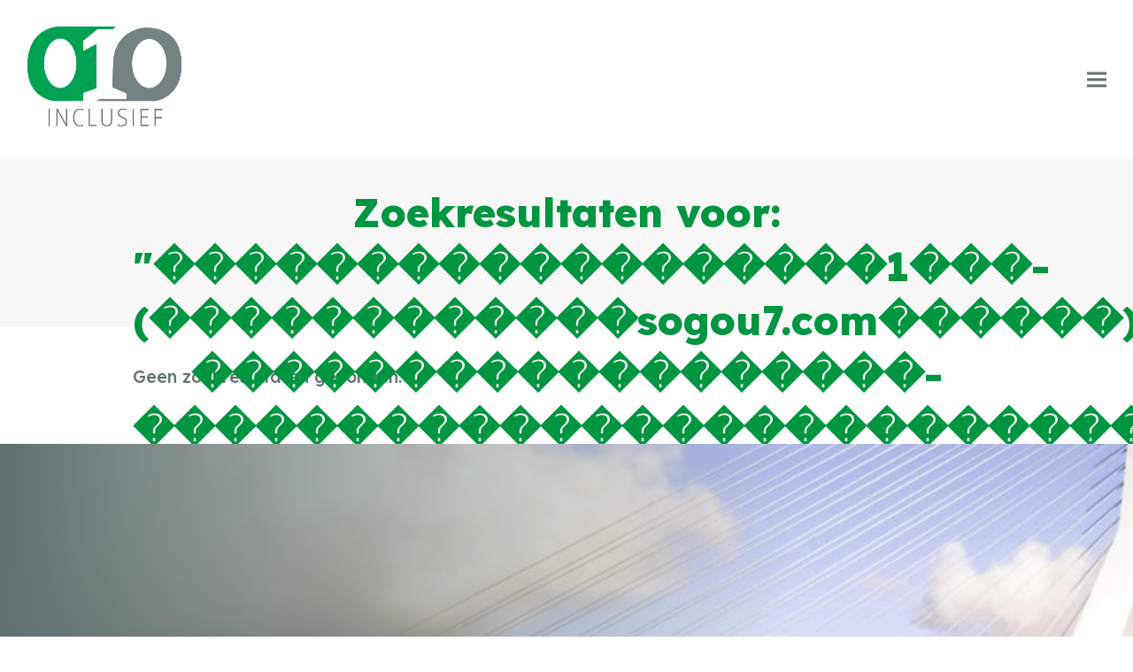

--- FILE ---
content_type: text/html; charset=utf-8
request_url: https://www.google.com/recaptcha/api2/anchor?ar=1&k=6Lfh6AEbAAAAAPdsByxlzri6KbUrL57JneZy7FQ4&co=aHR0cHM6Ly8wMTBpbmNsdXNpZWYubmw6NDQz&hl=en&v=PoyoqOPhxBO7pBk68S4YbpHZ&size=invisible&anchor-ms=20000&execute-ms=30000&cb=dpnoj44xme6q
body_size: 48709
content:
<!DOCTYPE HTML><html dir="ltr" lang="en"><head><meta http-equiv="Content-Type" content="text/html; charset=UTF-8">
<meta http-equiv="X-UA-Compatible" content="IE=edge">
<title>reCAPTCHA</title>
<style type="text/css">
/* cyrillic-ext */
@font-face {
  font-family: 'Roboto';
  font-style: normal;
  font-weight: 400;
  font-stretch: 100%;
  src: url(//fonts.gstatic.com/s/roboto/v48/KFO7CnqEu92Fr1ME7kSn66aGLdTylUAMa3GUBHMdazTgWw.woff2) format('woff2');
  unicode-range: U+0460-052F, U+1C80-1C8A, U+20B4, U+2DE0-2DFF, U+A640-A69F, U+FE2E-FE2F;
}
/* cyrillic */
@font-face {
  font-family: 'Roboto';
  font-style: normal;
  font-weight: 400;
  font-stretch: 100%;
  src: url(//fonts.gstatic.com/s/roboto/v48/KFO7CnqEu92Fr1ME7kSn66aGLdTylUAMa3iUBHMdazTgWw.woff2) format('woff2');
  unicode-range: U+0301, U+0400-045F, U+0490-0491, U+04B0-04B1, U+2116;
}
/* greek-ext */
@font-face {
  font-family: 'Roboto';
  font-style: normal;
  font-weight: 400;
  font-stretch: 100%;
  src: url(//fonts.gstatic.com/s/roboto/v48/KFO7CnqEu92Fr1ME7kSn66aGLdTylUAMa3CUBHMdazTgWw.woff2) format('woff2');
  unicode-range: U+1F00-1FFF;
}
/* greek */
@font-face {
  font-family: 'Roboto';
  font-style: normal;
  font-weight: 400;
  font-stretch: 100%;
  src: url(//fonts.gstatic.com/s/roboto/v48/KFO7CnqEu92Fr1ME7kSn66aGLdTylUAMa3-UBHMdazTgWw.woff2) format('woff2');
  unicode-range: U+0370-0377, U+037A-037F, U+0384-038A, U+038C, U+038E-03A1, U+03A3-03FF;
}
/* math */
@font-face {
  font-family: 'Roboto';
  font-style: normal;
  font-weight: 400;
  font-stretch: 100%;
  src: url(//fonts.gstatic.com/s/roboto/v48/KFO7CnqEu92Fr1ME7kSn66aGLdTylUAMawCUBHMdazTgWw.woff2) format('woff2');
  unicode-range: U+0302-0303, U+0305, U+0307-0308, U+0310, U+0312, U+0315, U+031A, U+0326-0327, U+032C, U+032F-0330, U+0332-0333, U+0338, U+033A, U+0346, U+034D, U+0391-03A1, U+03A3-03A9, U+03B1-03C9, U+03D1, U+03D5-03D6, U+03F0-03F1, U+03F4-03F5, U+2016-2017, U+2034-2038, U+203C, U+2040, U+2043, U+2047, U+2050, U+2057, U+205F, U+2070-2071, U+2074-208E, U+2090-209C, U+20D0-20DC, U+20E1, U+20E5-20EF, U+2100-2112, U+2114-2115, U+2117-2121, U+2123-214F, U+2190, U+2192, U+2194-21AE, U+21B0-21E5, U+21F1-21F2, U+21F4-2211, U+2213-2214, U+2216-22FF, U+2308-230B, U+2310, U+2319, U+231C-2321, U+2336-237A, U+237C, U+2395, U+239B-23B7, U+23D0, U+23DC-23E1, U+2474-2475, U+25AF, U+25B3, U+25B7, U+25BD, U+25C1, U+25CA, U+25CC, U+25FB, U+266D-266F, U+27C0-27FF, U+2900-2AFF, U+2B0E-2B11, U+2B30-2B4C, U+2BFE, U+3030, U+FF5B, U+FF5D, U+1D400-1D7FF, U+1EE00-1EEFF;
}
/* symbols */
@font-face {
  font-family: 'Roboto';
  font-style: normal;
  font-weight: 400;
  font-stretch: 100%;
  src: url(//fonts.gstatic.com/s/roboto/v48/KFO7CnqEu92Fr1ME7kSn66aGLdTylUAMaxKUBHMdazTgWw.woff2) format('woff2');
  unicode-range: U+0001-000C, U+000E-001F, U+007F-009F, U+20DD-20E0, U+20E2-20E4, U+2150-218F, U+2190, U+2192, U+2194-2199, U+21AF, U+21E6-21F0, U+21F3, U+2218-2219, U+2299, U+22C4-22C6, U+2300-243F, U+2440-244A, U+2460-24FF, U+25A0-27BF, U+2800-28FF, U+2921-2922, U+2981, U+29BF, U+29EB, U+2B00-2BFF, U+4DC0-4DFF, U+FFF9-FFFB, U+10140-1018E, U+10190-1019C, U+101A0, U+101D0-101FD, U+102E0-102FB, U+10E60-10E7E, U+1D2C0-1D2D3, U+1D2E0-1D37F, U+1F000-1F0FF, U+1F100-1F1AD, U+1F1E6-1F1FF, U+1F30D-1F30F, U+1F315, U+1F31C, U+1F31E, U+1F320-1F32C, U+1F336, U+1F378, U+1F37D, U+1F382, U+1F393-1F39F, U+1F3A7-1F3A8, U+1F3AC-1F3AF, U+1F3C2, U+1F3C4-1F3C6, U+1F3CA-1F3CE, U+1F3D4-1F3E0, U+1F3ED, U+1F3F1-1F3F3, U+1F3F5-1F3F7, U+1F408, U+1F415, U+1F41F, U+1F426, U+1F43F, U+1F441-1F442, U+1F444, U+1F446-1F449, U+1F44C-1F44E, U+1F453, U+1F46A, U+1F47D, U+1F4A3, U+1F4B0, U+1F4B3, U+1F4B9, U+1F4BB, U+1F4BF, U+1F4C8-1F4CB, U+1F4D6, U+1F4DA, U+1F4DF, U+1F4E3-1F4E6, U+1F4EA-1F4ED, U+1F4F7, U+1F4F9-1F4FB, U+1F4FD-1F4FE, U+1F503, U+1F507-1F50B, U+1F50D, U+1F512-1F513, U+1F53E-1F54A, U+1F54F-1F5FA, U+1F610, U+1F650-1F67F, U+1F687, U+1F68D, U+1F691, U+1F694, U+1F698, U+1F6AD, U+1F6B2, U+1F6B9-1F6BA, U+1F6BC, U+1F6C6-1F6CF, U+1F6D3-1F6D7, U+1F6E0-1F6EA, U+1F6F0-1F6F3, U+1F6F7-1F6FC, U+1F700-1F7FF, U+1F800-1F80B, U+1F810-1F847, U+1F850-1F859, U+1F860-1F887, U+1F890-1F8AD, U+1F8B0-1F8BB, U+1F8C0-1F8C1, U+1F900-1F90B, U+1F93B, U+1F946, U+1F984, U+1F996, U+1F9E9, U+1FA00-1FA6F, U+1FA70-1FA7C, U+1FA80-1FA89, U+1FA8F-1FAC6, U+1FACE-1FADC, U+1FADF-1FAE9, U+1FAF0-1FAF8, U+1FB00-1FBFF;
}
/* vietnamese */
@font-face {
  font-family: 'Roboto';
  font-style: normal;
  font-weight: 400;
  font-stretch: 100%;
  src: url(//fonts.gstatic.com/s/roboto/v48/KFO7CnqEu92Fr1ME7kSn66aGLdTylUAMa3OUBHMdazTgWw.woff2) format('woff2');
  unicode-range: U+0102-0103, U+0110-0111, U+0128-0129, U+0168-0169, U+01A0-01A1, U+01AF-01B0, U+0300-0301, U+0303-0304, U+0308-0309, U+0323, U+0329, U+1EA0-1EF9, U+20AB;
}
/* latin-ext */
@font-face {
  font-family: 'Roboto';
  font-style: normal;
  font-weight: 400;
  font-stretch: 100%;
  src: url(//fonts.gstatic.com/s/roboto/v48/KFO7CnqEu92Fr1ME7kSn66aGLdTylUAMa3KUBHMdazTgWw.woff2) format('woff2');
  unicode-range: U+0100-02BA, U+02BD-02C5, U+02C7-02CC, U+02CE-02D7, U+02DD-02FF, U+0304, U+0308, U+0329, U+1D00-1DBF, U+1E00-1E9F, U+1EF2-1EFF, U+2020, U+20A0-20AB, U+20AD-20C0, U+2113, U+2C60-2C7F, U+A720-A7FF;
}
/* latin */
@font-face {
  font-family: 'Roboto';
  font-style: normal;
  font-weight: 400;
  font-stretch: 100%;
  src: url(//fonts.gstatic.com/s/roboto/v48/KFO7CnqEu92Fr1ME7kSn66aGLdTylUAMa3yUBHMdazQ.woff2) format('woff2');
  unicode-range: U+0000-00FF, U+0131, U+0152-0153, U+02BB-02BC, U+02C6, U+02DA, U+02DC, U+0304, U+0308, U+0329, U+2000-206F, U+20AC, U+2122, U+2191, U+2193, U+2212, U+2215, U+FEFF, U+FFFD;
}
/* cyrillic-ext */
@font-face {
  font-family: 'Roboto';
  font-style: normal;
  font-weight: 500;
  font-stretch: 100%;
  src: url(//fonts.gstatic.com/s/roboto/v48/KFO7CnqEu92Fr1ME7kSn66aGLdTylUAMa3GUBHMdazTgWw.woff2) format('woff2');
  unicode-range: U+0460-052F, U+1C80-1C8A, U+20B4, U+2DE0-2DFF, U+A640-A69F, U+FE2E-FE2F;
}
/* cyrillic */
@font-face {
  font-family: 'Roboto';
  font-style: normal;
  font-weight: 500;
  font-stretch: 100%;
  src: url(//fonts.gstatic.com/s/roboto/v48/KFO7CnqEu92Fr1ME7kSn66aGLdTylUAMa3iUBHMdazTgWw.woff2) format('woff2');
  unicode-range: U+0301, U+0400-045F, U+0490-0491, U+04B0-04B1, U+2116;
}
/* greek-ext */
@font-face {
  font-family: 'Roboto';
  font-style: normal;
  font-weight: 500;
  font-stretch: 100%;
  src: url(//fonts.gstatic.com/s/roboto/v48/KFO7CnqEu92Fr1ME7kSn66aGLdTylUAMa3CUBHMdazTgWw.woff2) format('woff2');
  unicode-range: U+1F00-1FFF;
}
/* greek */
@font-face {
  font-family: 'Roboto';
  font-style: normal;
  font-weight: 500;
  font-stretch: 100%;
  src: url(//fonts.gstatic.com/s/roboto/v48/KFO7CnqEu92Fr1ME7kSn66aGLdTylUAMa3-UBHMdazTgWw.woff2) format('woff2');
  unicode-range: U+0370-0377, U+037A-037F, U+0384-038A, U+038C, U+038E-03A1, U+03A3-03FF;
}
/* math */
@font-face {
  font-family: 'Roboto';
  font-style: normal;
  font-weight: 500;
  font-stretch: 100%;
  src: url(//fonts.gstatic.com/s/roboto/v48/KFO7CnqEu92Fr1ME7kSn66aGLdTylUAMawCUBHMdazTgWw.woff2) format('woff2');
  unicode-range: U+0302-0303, U+0305, U+0307-0308, U+0310, U+0312, U+0315, U+031A, U+0326-0327, U+032C, U+032F-0330, U+0332-0333, U+0338, U+033A, U+0346, U+034D, U+0391-03A1, U+03A3-03A9, U+03B1-03C9, U+03D1, U+03D5-03D6, U+03F0-03F1, U+03F4-03F5, U+2016-2017, U+2034-2038, U+203C, U+2040, U+2043, U+2047, U+2050, U+2057, U+205F, U+2070-2071, U+2074-208E, U+2090-209C, U+20D0-20DC, U+20E1, U+20E5-20EF, U+2100-2112, U+2114-2115, U+2117-2121, U+2123-214F, U+2190, U+2192, U+2194-21AE, U+21B0-21E5, U+21F1-21F2, U+21F4-2211, U+2213-2214, U+2216-22FF, U+2308-230B, U+2310, U+2319, U+231C-2321, U+2336-237A, U+237C, U+2395, U+239B-23B7, U+23D0, U+23DC-23E1, U+2474-2475, U+25AF, U+25B3, U+25B7, U+25BD, U+25C1, U+25CA, U+25CC, U+25FB, U+266D-266F, U+27C0-27FF, U+2900-2AFF, U+2B0E-2B11, U+2B30-2B4C, U+2BFE, U+3030, U+FF5B, U+FF5D, U+1D400-1D7FF, U+1EE00-1EEFF;
}
/* symbols */
@font-face {
  font-family: 'Roboto';
  font-style: normal;
  font-weight: 500;
  font-stretch: 100%;
  src: url(//fonts.gstatic.com/s/roboto/v48/KFO7CnqEu92Fr1ME7kSn66aGLdTylUAMaxKUBHMdazTgWw.woff2) format('woff2');
  unicode-range: U+0001-000C, U+000E-001F, U+007F-009F, U+20DD-20E0, U+20E2-20E4, U+2150-218F, U+2190, U+2192, U+2194-2199, U+21AF, U+21E6-21F0, U+21F3, U+2218-2219, U+2299, U+22C4-22C6, U+2300-243F, U+2440-244A, U+2460-24FF, U+25A0-27BF, U+2800-28FF, U+2921-2922, U+2981, U+29BF, U+29EB, U+2B00-2BFF, U+4DC0-4DFF, U+FFF9-FFFB, U+10140-1018E, U+10190-1019C, U+101A0, U+101D0-101FD, U+102E0-102FB, U+10E60-10E7E, U+1D2C0-1D2D3, U+1D2E0-1D37F, U+1F000-1F0FF, U+1F100-1F1AD, U+1F1E6-1F1FF, U+1F30D-1F30F, U+1F315, U+1F31C, U+1F31E, U+1F320-1F32C, U+1F336, U+1F378, U+1F37D, U+1F382, U+1F393-1F39F, U+1F3A7-1F3A8, U+1F3AC-1F3AF, U+1F3C2, U+1F3C4-1F3C6, U+1F3CA-1F3CE, U+1F3D4-1F3E0, U+1F3ED, U+1F3F1-1F3F3, U+1F3F5-1F3F7, U+1F408, U+1F415, U+1F41F, U+1F426, U+1F43F, U+1F441-1F442, U+1F444, U+1F446-1F449, U+1F44C-1F44E, U+1F453, U+1F46A, U+1F47D, U+1F4A3, U+1F4B0, U+1F4B3, U+1F4B9, U+1F4BB, U+1F4BF, U+1F4C8-1F4CB, U+1F4D6, U+1F4DA, U+1F4DF, U+1F4E3-1F4E6, U+1F4EA-1F4ED, U+1F4F7, U+1F4F9-1F4FB, U+1F4FD-1F4FE, U+1F503, U+1F507-1F50B, U+1F50D, U+1F512-1F513, U+1F53E-1F54A, U+1F54F-1F5FA, U+1F610, U+1F650-1F67F, U+1F687, U+1F68D, U+1F691, U+1F694, U+1F698, U+1F6AD, U+1F6B2, U+1F6B9-1F6BA, U+1F6BC, U+1F6C6-1F6CF, U+1F6D3-1F6D7, U+1F6E0-1F6EA, U+1F6F0-1F6F3, U+1F6F7-1F6FC, U+1F700-1F7FF, U+1F800-1F80B, U+1F810-1F847, U+1F850-1F859, U+1F860-1F887, U+1F890-1F8AD, U+1F8B0-1F8BB, U+1F8C0-1F8C1, U+1F900-1F90B, U+1F93B, U+1F946, U+1F984, U+1F996, U+1F9E9, U+1FA00-1FA6F, U+1FA70-1FA7C, U+1FA80-1FA89, U+1FA8F-1FAC6, U+1FACE-1FADC, U+1FADF-1FAE9, U+1FAF0-1FAF8, U+1FB00-1FBFF;
}
/* vietnamese */
@font-face {
  font-family: 'Roboto';
  font-style: normal;
  font-weight: 500;
  font-stretch: 100%;
  src: url(//fonts.gstatic.com/s/roboto/v48/KFO7CnqEu92Fr1ME7kSn66aGLdTylUAMa3OUBHMdazTgWw.woff2) format('woff2');
  unicode-range: U+0102-0103, U+0110-0111, U+0128-0129, U+0168-0169, U+01A0-01A1, U+01AF-01B0, U+0300-0301, U+0303-0304, U+0308-0309, U+0323, U+0329, U+1EA0-1EF9, U+20AB;
}
/* latin-ext */
@font-face {
  font-family: 'Roboto';
  font-style: normal;
  font-weight: 500;
  font-stretch: 100%;
  src: url(//fonts.gstatic.com/s/roboto/v48/KFO7CnqEu92Fr1ME7kSn66aGLdTylUAMa3KUBHMdazTgWw.woff2) format('woff2');
  unicode-range: U+0100-02BA, U+02BD-02C5, U+02C7-02CC, U+02CE-02D7, U+02DD-02FF, U+0304, U+0308, U+0329, U+1D00-1DBF, U+1E00-1E9F, U+1EF2-1EFF, U+2020, U+20A0-20AB, U+20AD-20C0, U+2113, U+2C60-2C7F, U+A720-A7FF;
}
/* latin */
@font-face {
  font-family: 'Roboto';
  font-style: normal;
  font-weight: 500;
  font-stretch: 100%;
  src: url(//fonts.gstatic.com/s/roboto/v48/KFO7CnqEu92Fr1ME7kSn66aGLdTylUAMa3yUBHMdazQ.woff2) format('woff2');
  unicode-range: U+0000-00FF, U+0131, U+0152-0153, U+02BB-02BC, U+02C6, U+02DA, U+02DC, U+0304, U+0308, U+0329, U+2000-206F, U+20AC, U+2122, U+2191, U+2193, U+2212, U+2215, U+FEFF, U+FFFD;
}
/* cyrillic-ext */
@font-face {
  font-family: 'Roboto';
  font-style: normal;
  font-weight: 900;
  font-stretch: 100%;
  src: url(//fonts.gstatic.com/s/roboto/v48/KFO7CnqEu92Fr1ME7kSn66aGLdTylUAMa3GUBHMdazTgWw.woff2) format('woff2');
  unicode-range: U+0460-052F, U+1C80-1C8A, U+20B4, U+2DE0-2DFF, U+A640-A69F, U+FE2E-FE2F;
}
/* cyrillic */
@font-face {
  font-family: 'Roboto';
  font-style: normal;
  font-weight: 900;
  font-stretch: 100%;
  src: url(//fonts.gstatic.com/s/roboto/v48/KFO7CnqEu92Fr1ME7kSn66aGLdTylUAMa3iUBHMdazTgWw.woff2) format('woff2');
  unicode-range: U+0301, U+0400-045F, U+0490-0491, U+04B0-04B1, U+2116;
}
/* greek-ext */
@font-face {
  font-family: 'Roboto';
  font-style: normal;
  font-weight: 900;
  font-stretch: 100%;
  src: url(//fonts.gstatic.com/s/roboto/v48/KFO7CnqEu92Fr1ME7kSn66aGLdTylUAMa3CUBHMdazTgWw.woff2) format('woff2');
  unicode-range: U+1F00-1FFF;
}
/* greek */
@font-face {
  font-family: 'Roboto';
  font-style: normal;
  font-weight: 900;
  font-stretch: 100%;
  src: url(//fonts.gstatic.com/s/roboto/v48/KFO7CnqEu92Fr1ME7kSn66aGLdTylUAMa3-UBHMdazTgWw.woff2) format('woff2');
  unicode-range: U+0370-0377, U+037A-037F, U+0384-038A, U+038C, U+038E-03A1, U+03A3-03FF;
}
/* math */
@font-face {
  font-family: 'Roboto';
  font-style: normal;
  font-weight: 900;
  font-stretch: 100%;
  src: url(//fonts.gstatic.com/s/roboto/v48/KFO7CnqEu92Fr1ME7kSn66aGLdTylUAMawCUBHMdazTgWw.woff2) format('woff2');
  unicode-range: U+0302-0303, U+0305, U+0307-0308, U+0310, U+0312, U+0315, U+031A, U+0326-0327, U+032C, U+032F-0330, U+0332-0333, U+0338, U+033A, U+0346, U+034D, U+0391-03A1, U+03A3-03A9, U+03B1-03C9, U+03D1, U+03D5-03D6, U+03F0-03F1, U+03F4-03F5, U+2016-2017, U+2034-2038, U+203C, U+2040, U+2043, U+2047, U+2050, U+2057, U+205F, U+2070-2071, U+2074-208E, U+2090-209C, U+20D0-20DC, U+20E1, U+20E5-20EF, U+2100-2112, U+2114-2115, U+2117-2121, U+2123-214F, U+2190, U+2192, U+2194-21AE, U+21B0-21E5, U+21F1-21F2, U+21F4-2211, U+2213-2214, U+2216-22FF, U+2308-230B, U+2310, U+2319, U+231C-2321, U+2336-237A, U+237C, U+2395, U+239B-23B7, U+23D0, U+23DC-23E1, U+2474-2475, U+25AF, U+25B3, U+25B7, U+25BD, U+25C1, U+25CA, U+25CC, U+25FB, U+266D-266F, U+27C0-27FF, U+2900-2AFF, U+2B0E-2B11, U+2B30-2B4C, U+2BFE, U+3030, U+FF5B, U+FF5D, U+1D400-1D7FF, U+1EE00-1EEFF;
}
/* symbols */
@font-face {
  font-family: 'Roboto';
  font-style: normal;
  font-weight: 900;
  font-stretch: 100%;
  src: url(//fonts.gstatic.com/s/roboto/v48/KFO7CnqEu92Fr1ME7kSn66aGLdTylUAMaxKUBHMdazTgWw.woff2) format('woff2');
  unicode-range: U+0001-000C, U+000E-001F, U+007F-009F, U+20DD-20E0, U+20E2-20E4, U+2150-218F, U+2190, U+2192, U+2194-2199, U+21AF, U+21E6-21F0, U+21F3, U+2218-2219, U+2299, U+22C4-22C6, U+2300-243F, U+2440-244A, U+2460-24FF, U+25A0-27BF, U+2800-28FF, U+2921-2922, U+2981, U+29BF, U+29EB, U+2B00-2BFF, U+4DC0-4DFF, U+FFF9-FFFB, U+10140-1018E, U+10190-1019C, U+101A0, U+101D0-101FD, U+102E0-102FB, U+10E60-10E7E, U+1D2C0-1D2D3, U+1D2E0-1D37F, U+1F000-1F0FF, U+1F100-1F1AD, U+1F1E6-1F1FF, U+1F30D-1F30F, U+1F315, U+1F31C, U+1F31E, U+1F320-1F32C, U+1F336, U+1F378, U+1F37D, U+1F382, U+1F393-1F39F, U+1F3A7-1F3A8, U+1F3AC-1F3AF, U+1F3C2, U+1F3C4-1F3C6, U+1F3CA-1F3CE, U+1F3D4-1F3E0, U+1F3ED, U+1F3F1-1F3F3, U+1F3F5-1F3F7, U+1F408, U+1F415, U+1F41F, U+1F426, U+1F43F, U+1F441-1F442, U+1F444, U+1F446-1F449, U+1F44C-1F44E, U+1F453, U+1F46A, U+1F47D, U+1F4A3, U+1F4B0, U+1F4B3, U+1F4B9, U+1F4BB, U+1F4BF, U+1F4C8-1F4CB, U+1F4D6, U+1F4DA, U+1F4DF, U+1F4E3-1F4E6, U+1F4EA-1F4ED, U+1F4F7, U+1F4F9-1F4FB, U+1F4FD-1F4FE, U+1F503, U+1F507-1F50B, U+1F50D, U+1F512-1F513, U+1F53E-1F54A, U+1F54F-1F5FA, U+1F610, U+1F650-1F67F, U+1F687, U+1F68D, U+1F691, U+1F694, U+1F698, U+1F6AD, U+1F6B2, U+1F6B9-1F6BA, U+1F6BC, U+1F6C6-1F6CF, U+1F6D3-1F6D7, U+1F6E0-1F6EA, U+1F6F0-1F6F3, U+1F6F7-1F6FC, U+1F700-1F7FF, U+1F800-1F80B, U+1F810-1F847, U+1F850-1F859, U+1F860-1F887, U+1F890-1F8AD, U+1F8B0-1F8BB, U+1F8C0-1F8C1, U+1F900-1F90B, U+1F93B, U+1F946, U+1F984, U+1F996, U+1F9E9, U+1FA00-1FA6F, U+1FA70-1FA7C, U+1FA80-1FA89, U+1FA8F-1FAC6, U+1FACE-1FADC, U+1FADF-1FAE9, U+1FAF0-1FAF8, U+1FB00-1FBFF;
}
/* vietnamese */
@font-face {
  font-family: 'Roboto';
  font-style: normal;
  font-weight: 900;
  font-stretch: 100%;
  src: url(//fonts.gstatic.com/s/roboto/v48/KFO7CnqEu92Fr1ME7kSn66aGLdTylUAMa3OUBHMdazTgWw.woff2) format('woff2');
  unicode-range: U+0102-0103, U+0110-0111, U+0128-0129, U+0168-0169, U+01A0-01A1, U+01AF-01B0, U+0300-0301, U+0303-0304, U+0308-0309, U+0323, U+0329, U+1EA0-1EF9, U+20AB;
}
/* latin-ext */
@font-face {
  font-family: 'Roboto';
  font-style: normal;
  font-weight: 900;
  font-stretch: 100%;
  src: url(//fonts.gstatic.com/s/roboto/v48/KFO7CnqEu92Fr1ME7kSn66aGLdTylUAMa3KUBHMdazTgWw.woff2) format('woff2');
  unicode-range: U+0100-02BA, U+02BD-02C5, U+02C7-02CC, U+02CE-02D7, U+02DD-02FF, U+0304, U+0308, U+0329, U+1D00-1DBF, U+1E00-1E9F, U+1EF2-1EFF, U+2020, U+20A0-20AB, U+20AD-20C0, U+2113, U+2C60-2C7F, U+A720-A7FF;
}
/* latin */
@font-face {
  font-family: 'Roboto';
  font-style: normal;
  font-weight: 900;
  font-stretch: 100%;
  src: url(//fonts.gstatic.com/s/roboto/v48/KFO7CnqEu92Fr1ME7kSn66aGLdTylUAMa3yUBHMdazQ.woff2) format('woff2');
  unicode-range: U+0000-00FF, U+0131, U+0152-0153, U+02BB-02BC, U+02C6, U+02DA, U+02DC, U+0304, U+0308, U+0329, U+2000-206F, U+20AC, U+2122, U+2191, U+2193, U+2212, U+2215, U+FEFF, U+FFFD;
}

</style>
<link rel="stylesheet" type="text/css" href="https://www.gstatic.com/recaptcha/releases/PoyoqOPhxBO7pBk68S4YbpHZ/styles__ltr.css">
<script nonce="nYA1wMgKHlL5vQAVQZf0PA" type="text/javascript">window['__recaptcha_api'] = 'https://www.google.com/recaptcha/api2/';</script>
<script type="text/javascript" src="https://www.gstatic.com/recaptcha/releases/PoyoqOPhxBO7pBk68S4YbpHZ/recaptcha__en.js" nonce="nYA1wMgKHlL5vQAVQZf0PA">
      
    </script></head>
<body><div id="rc-anchor-alert" class="rc-anchor-alert"></div>
<input type="hidden" id="recaptcha-token" value="[base64]">
<script type="text/javascript" nonce="nYA1wMgKHlL5vQAVQZf0PA">
      recaptcha.anchor.Main.init("[\x22ainput\x22,[\x22bgdata\x22,\x22\x22,\[base64]/[base64]/[base64]/ZyhXLGgpOnEoW04sMjEsbF0sVywwKSxoKSxmYWxzZSxmYWxzZSl9Y2F0Y2goayl7RygzNTgsVyk/[base64]/[base64]/[base64]/[base64]/[base64]/[base64]/[base64]/bmV3IEJbT10oRFswXSk6dz09Mj9uZXcgQltPXShEWzBdLERbMV0pOnc9PTM/bmV3IEJbT10oRFswXSxEWzFdLERbMl0pOnc9PTQ/[base64]/[base64]/[base64]/[base64]/[base64]\\u003d\x22,\[base64]\\u003d\\u003d\x22,\x22wo9aw7kmAXAow4ADQzPCusOgNx1fwpzDvjLDssK4wqXCuMK/wpDDr8K+EcKLccKJwrkvOAdLCBjCj8KZbMO/X8KnCsK+wq/[base64]/CqFbDrkXCncKpZsOMwqhlQMKqw6c9Z8O/J8OZQzrDnsOKOyDCjxTDlcKBTSXCmD9kwpcuwpLCisOyKxzDs8Kgw4Vgw7bCpXPDoDbCucKeOwM3ecKnYsK8wofDuMKBZ8O6ajhQAjscwpXChXLCjcOWwo3Cq8OxbMKPFwTCsAlnwrLCtsOBwrfDjsKVMSrCkn0dwo7Cp8K/w7docBzCpDIkw514wqXDvClfIMOWfDnDq8KZwrltawF6UcKNwp4tw7vCl8ObwoIDwoHDiRslw7R0FcOlRMO8wp1ew7bDk8K+wpbCjGZ/DRPDqFxzLsOCw4XDs3stJcOICcK8wofCu3tWDC/DlsK1PzTCnzAqFcOcw4XDucKec0HDq0nCgcKsEcOzHW7DhcO/L8OJwqfDhgRGwrjCs8OaasKDccOXwq7CmxBPSzrDkx3Cpzdlw7sJw6/[base64]/DcK6ZlUnwoHDp8KuJsKDw7crwpkXwqHDvzbCtlEtQF8sXcOaw70MP8Okw6LClMKKw5EqVSdqwr3DpwvCtMK4XlVBLVPCtATDnR4pbUJow7PDtlFAcMK/RsKvKjvCt8OMw7rDhz3DqMOKLFjDmsKswoFew64eXytMWBjDiMOrG8O/Z3ldLcOXw7tHwrfDgjLDj2E9wo7CtsOzEMOXH1vDjjF8w7BMwqzDjMK2QlrCqVhDFMORwqHDnsOFTcOBw4PCuFnDiBILX8K0Vz99ZsKQbcK0wpovw48jwpDCtsK5w7LCvXYsw4zCu3h/[base64]/CocKqJmJ1wqkqwp7Dn8Ozw4kfBcKvQXvDisKhw7LCiFXDmsKTcMOPwqh9DBUxKj18MzFJwrnCi8K0Rwkww4/DthYZwrxAGMKzw6DCosORw4rCrmwefzghKi4VNC5JwqTDvi4MHcOQwo5Ww63Dig4jTMOuVMOIbcKfw7TDk8OAUXsHSS3DgzojbcKLWGTCh3FEw6vCtsOXW8KjwqfDo3bDqsKrwqkRwqRPb8ORwqfCl8OOwrN3w5jCrcOCwqjDs1nDpzDCnzLDnMKnw4rCjkTCusO/w5vCjcKSHm5Fw4hkw5scd8OCb1HDuMKsQ3bDrsOLBDbCnx/Dp8KsJMOhPgcQwpzClRktw74awq8Gw5XCtzfDg8OuFMK7w49MeiMdCcO3XsKNDm7CtWJrw4oaf3NTwq/[base64]/DsMKuacO7A8OLwpZ1w4fCucO1bhBoacK4BsOhQMKiByJaKsK1w4bCjzXDisOKwohROsKXAHYvRMOGwrbCnMOAccOQw7A3MsOnw6oob0nDpmzDmsOTwoNHesKAw5FkKVFXwowvLcO1P8OQw4Y6T8KVFxshwp/[base64]/[base64]/DsWzDo8OtwqZeAcKsd3HCs8Olw4PDoB9/BMOtw7FRwqLDmSc5w7nDo8KSw6rDjsKfw4Mcw7bChcOEwppqWhlSBH0+awPCmztTLXUvVxEkwoIew6tCLcOpw4IqNCPCocOBH8Knw7YQw40Jw7/CgsK2ZiN9NBfDj3BHw53DoDgGw43DncOWQMKqGgnDt8OWRVzDsGkxTkLDk8K5w5MxfsKrwoIcw6FJwq18wp/[base64]/CsMO8anxRJcKkw6nDscORw5PCicKoHWTCjsOKwrXCj3HDoCTDiFdGWT/DjMKTwog9JsOmw6VmGMOTGsO1w604SEDCpR7DkG/[base64]/CnVptJW3ChVAcwop/woAVw5zCn8K7wo/CksO5U8K4NjLDhnvDrEAZN8OED8KVTQVNw5zCvg1IXsKdw516wrknwrRbw7Q8wqbDm8OPQsKEf8OeV0A3wqpGw4cXw5zDpVgnBVfDjUIjFkpGw5lObAgzwqpxHAvCq8K4TlgUGRE7w4bDg0FAYMKdwrYTw7zCncKvGARDw6fDrhVLw5gDHkjCukx/NcOBw45uw6XCscOpU8OhDCXDhnNwwr/CvcKEdG9Sw63ClSwrwpfCiVTDh8OKwp8LDcOXwr0Ca8OiNTHDgzhVwopzw7oVwrbDkjTDisKDNW/DhijDqQ/DgRHCrmt2wpY1V3rCm0LCnwkHOMKDwrTDhcKZA17Domh+wqfDjMO7wpwBAEzDu8KCfMKiGsO0wqN7FjzCjcKNV0PDvMKzIAhjcsOWwobCtyvCi8OQw4vDgTfDkykmworDsMKsYMKiw6TCusKYw7/Cs3/DrgtYGsOcSTrCrELDlkIgWcOAczo9w7UXEnFmeMOTwqnDoMOnd8K4w6/CoFwwwrV/wrvCshzCrsO0wqY2w5TDvDDDtgvDkGpzdMK/OkrCihfDtDLCscOXwrguw7nChsOpNCPDjRZDw7tgUsKbFG3DhD0gXU/[base64]/YS1Cw7XDtcKFwpEIAkfCox/CuMKIMT5mZcKGFhvCh1bCsmlWcj4sw4PCqsKpwpHCvW7DtMO0woc7IsKgwr7Ci0fChcKKNcKGw4FHF8K/wrHDhXzDkzDCucK4wrjCrwvDjMKDU8Ouw4zCiG4+F8K1wps/UcOBUBFpQ8K1w5ckwr1ew4HDlnsYwpDDg3ZYcHotMcKXLAMyM1DDkXJTYRF9HAdBYSfDtR3DqEvCqDTCrMKiFybDjD/Dj1dYw6vDm1tRwqp1w4fDuE/DgWlDb0vCmE4PwrfDhXnDo8OXRW7Dr0R6wrQ4FRrChcK8w5JSw4DChCIzAgk1wr49X8O/NFHCmcK5w7QXZsK+G8Ohw4wLwrRRw7txw6nCmcKIUznCpEHDo8Oga8KHw4AQw6bCicOUw7XDhzvCon/DmDcKFcOhwrJ/w5BMw4tmQsKefMOYw4vDp8OJcCnCiVHDrcOvw43CqFjCi8OnwqBHwqgCwqozw4ETa8KEYCTCjsORWmdvBsKDw7lGWVUUw5EOwo/CsmdTesKOwrd6woAvBMOtbcKhwqvDsMKCXETCvyDCv17DvsOmNsKzwoQTDXnCsxrCvsO3w4bCoMKWw4DCniDCqsOBwqXDqcKQwrDCn8OZQsKBRG14Bh/[base64]/Di8OwwpgEalYtTEkFOMOBw47Dp8KAwrbCvsKxw7dCwqxHCU9eayTCrHpcwpouQMOrw4TCiTrDocKBXh/[base64]/DoTM3H1pNDXRifcK9wrYAwqh1RcOpwrQPw5x1XiDDgcK+wp5ewoFhN8Olwp7CgwIHw6TDsDnDgX5aZV5ow4IsbcO+MsKCw5lew5MoIsOiw5DCrH/DnTvCqcOkwp3CpcO7cV7DvhXCqiNBwrYHw5odDQs5wrbCv8KDPSxHfMOjw6IrOGEFwpVUAjHCjFlWBsObwqIHwoBwH8OMdsKtUD8vw7jCtwQTJVIiGMOew7kcfcK/wofCuEMJwoXCjsOXw7EQw4tHwrPCscKiwpfCvsOlGErDmcKtwohYwpNDwrNZwo09fsKxQcO2w4sLw6EdOQ/ColjCvMKvZMOVQTY2wpY4bsKbUivCqBQuR8OBBcK6UMKDT8O4w4HDjMOpw4LCosKDKMOzXcOLw73CqXUawpjChDnDj8KbEVLCpHoHM8OieMOkwpPCujchO8OzBcKFw4dqYMO2fiYBZRzCiB1RwrDDmcKFw7pKwogxH199KB/CmGjDmsKqw6IAcndbwrrDixvDtkJuSwUZWcOswotsJ0B3CsOmw4/Dn8OEf8KnwqJ8IFpaF8K3w7d2AcK3w53Ck8OJGsOecyVywpTCkyjDj8OmInvCo8OGUmkKw4XDk1nDgWjDtjkxwrNrwqYmw559wrbCiljCpQrDi18Cw6AQw59Xw4fDvsK/w7PChsOuEgrDuMOeQGsJw6Jsw4VtwpRKwrYDby1Kw5fDvcOOw7vCi8OBwph7K2V8woh/QFDCocOhwpLCrMKCwpI2w5EMXHdLCnZgVUETw65rwpLCi8Kywq3CoxTDusKGw77DvVl4w5M9wpJBwo7DpTzDj8OXw6zClsOJwr/CmgNlEMK/VsKHwoYIQMK4wqTCicKTOcOjFcKOwqXCg2I4w7FPwqHDoMKALsO2FWTCgcO7wqBPw7XDv8O5w5HDvHMdw7DDmsOewpIowrDCgA5pwo5QMMODwrzDhsOBORnDmMO9wo1jdcKvesOiwrvCn2TDmy4Nwo/Di3Nbw7J5SsKJwqEFE8KraMOEJhNvw4Y3VsOMVsKvEMKLe8KRa8KNeS5Kwo1Vw4fCgMOHwrLCiMKYBMObfMKlTcKbwqDDjDs0H8OJOMKDM8KGwp0Cw7zDlVLDmCZiwrEvZGHDhHBodmzDtsKKw6QPwqAKLMOdNsO0w4XDvsOOI0zCg8KrfMKvUDA/CcOBaC5SRcO0w5Ajw7DDqDvCgBXDkBFNDAIsa8OQw43DncK6agDDvMOzE8KEEcO7wp/ChB12P3NGw4rDuMKCwocGw6HDuHbCnzDDtF4aw7bClWLDoBvChVwbw7MOYVVSwqjCgBvCnMOqw5DCmhDDisKaIMO3QcKJw680IlInw7wywr8Cc0/Dn2vCrQjCjRzCsy/CucKDKsOIw54zwp7DiB7DmMK9wrYuwrnDocOcBk1GFMOBLsKAwp8wwqw6w7ADGknDpzTDkMOBfgPCvsO+Z0MWw7tqNMKaw60nwo1celEPw53Dmh7CoGfDvMODB8OYI2PCnhk9W8Kaw6bDusK2w7LChB5AHy3DpUPCucOgw5zDriTCsj3CjsKyZznDt0/DmFDDiybDjU7DvsK1wrsWcsKkUnLCty9WAT/CjcKvw44dwpMQbcOsw5JcwrfClcOhw6Eqwp3DocKEw5XClmjDqxU0wpDDgyzCrwcXRUN0VX4YwopUTcOmwqRxw4lBwqXDhA7Dh392AgEkw7vDiMOOPykNwqjDncKnw6bCi8OFCTLCmMKBYlbCvTjDskXDs8Osw5fCtiluwo4WDzF4RcKxGUfDtVIdWU/DosKcworDkMKnZhnDkcOXwpVxJ8KYw6DCosOPw4/CksKabcOXwrxSw7wzwrvCosKmwrjDhsKcwqPDj8KIw4vCnkBrHB3ClsOOd8KtIGliwo15w6LCrMKXw4TDkBPCnMKEw5/DngRMDhcOK2LDpUPDmsKEw65swpI/[base64]/[base64]/CrMKzKDAtwrAOw7rCg8OeSsKKJMO3RcKFJMKzD1kXw78RV3k1Ji3Cl2RZw5PDrStpwoV3MxIkasOeKsKhwpAWVsKeJBoBwrUXK8OJw6YsdMOFw61MwpEAFTHDjMOiwqYmKcO+w7ksSMKIXmbChk/[base64]/DmB0FwqnCssOoHsKJw7gpOcOOJMKXHcKbV1hxWAxBNg/[base64]/[base64]/DpsKkekrDu3Z8aMKcKlLDj1DCl0fDviVNCsKCB8KNw5fDlMKhw6XDjsKOQsKZw4XCgkHDjUnDuCg/wp5Ew4wzw5B7fsKSw5/Ds8OnOcKawp3CnAbCl8KgKMOLwrDCosKqw4DCocK5w79ywr4Xw4B1ZnTCmUjDvFEWFcKtesKcbcKHw57DhiJMwq9URjrDkQEdw6c5EQjDpMOawoTCo8K8wpfDgCttw7nCscKeFsO0woxWwrEpasKlwo1hZ8O0wqzDuAfClcKuw63DgSpvPMOMwqNkOmvDrcK5DR/Dj8OxPgZBfX7ClkvCmHV7wqUed8KJcsKbw7nCiMKJEkrDusOnwqjDtsK/[base64]/Dg8Kcwo3ClMK6HXtoSsKWA8ODw4FcwrMlfW7DtcO2wroJwpvCkmfDtUPCrcKPScKoch07M8OVwoB+w6/DlTDDm8OJX8OcXw/Di8KiesKxw6IFWjw2MVtkaMONYmDCmsOZacOrw47DkMO2G8OwwqZkwq7CrsKkw4s2w7QUJcKxBANnw7Jeb8Kww7F7woMWwobDpMKCwpbCiwHCm8KjacKhPG8kQ0FzZsKRScO4w5Jew4/Du8OUwr3CtcKMw7bCiHRXRCw9HXR3egM/w53CpcKCA8OhRCXCpU/ClsOZwpfDnBfDs8O1wqFwEl/DrF93wqlwHcOgw7kkwrtiP2rDlcOcKsObwqVNJx8Hw5HCpMOnGhXCpMKkw77DjQrCuMK7Bk8IwrBIw4wlbMOQw7F3YXfCuDJiw5w6Q8O/W3TChDPCtmnDlVhYXsK/NsKVecOdJ8OUNsOpw4wNeUh4JgzDv8OxaGjCoMKfw4LDjTbCgMOqwr4kRRzDqk/[base64]/[base64]/CnMOMScONw4tuw7zCkcK5wrDDty0KEsOjJHzCuynCmXzDnzfDlFM2w7QbE8KCwo/DosOtw78VVUXCgA5AanrDo8OYUcKkZw0Zw50qd8OEecKQwrbDlMOKVVHDoMKdw5TDqCpPw6LCqsOMVsKfW8O4L2PCssK3PMKAaE4uwrgIwpvCj8KmOsKEMsKewrHCuQrCrWkow4DDgwbDmStJwpTChipTw7MLeT4/w5IvwrhOBGzChgzCoMK4w4TCgknCjMK6HcOpCGJFMsK1YsOuwqTDqyHCp8OKYsO1KBrCtsOmwojDvsKJHBvCqcODfcOXwp9Twq/DkcOhwp3CucOYYB/Crn3Ct8KDw5wawqLCsMKDMhwDEW9uwpLCuVBqMjXDln0yw4jDp8K2wqhEOMKXw4RwwqxxwqIJcwLChsKEwopUUsOWwr0wRcOBwrQ6wq/CmiRhO8KKw7jCtMO4w7ZjwpzDhDDDq2AuKRIEXk3DvsKIw49EAH47w7TDmsK+w7/DvW7Cn8OwAzERwoXCgTwNGcOvw67DkcOjKMOwOcOiw5vDiU1YQG7CjyfCsMOVwrzDqgbCisKQKGbCi8Ofw4kZf1nCiGzDjynDuzTCrQ0Ew6rCl05GaDU1b8K0bjBBWQDCvsKVWnQuYcOYMMOLw6Edw5BjfcKpQCwfwofCssKlMT/[base64]/N3jCp8KsQzBKw7YYSnHDqUvCpsKgaMKARMOgYsK9wq3CpQnDq3/[base64]/[base64]/[base64]/[base64]/[base64]/Dt8OlC099NMKwwolMfMKUw4HDu241PkEdTsONQsK0wrnDpsOHw44iw5DDny7DhMK+wok/w7Fgw6oPbUzDt0wOw43Cr3PDp8OTV8KmwqcewpXCv8K7dcOSWsKMwrliQmvCtDJZBMKKDcOqBsKAw6ssEF7DhMOqUsK9w4TDnMOmwpYuLlV0w5rCscKeAcOtwq0BYV7DoC7CqMO3fcOyKE8Kw5/Dp8KIw70QesOAwrpsBsOowolrA8Kgw6NHWsOHfD88wqp0w5rCnsKVw5/ChcK6SsOSwojCgk5QwqXCiHrDpsKPesK2CsOcwp8BEcKwL8Kiw4gEaMOGw7/DscKqZUV+w7hlKsObwo1Ew7BXwrzDjULCmHDCvcKxwo7Ch8KIw4rCtSPCl8KPw7zCscOqcsOMWGsiEk1rMkPDiVQHwrjCilTCncOjQycMcMKzcAvDhhfCiDvDucO5NsKLX0bDt8K9TyfCm8KZBsOfbkvCh2bDpyTDjDV9SsKVwoBWw4XCksKRw6vCml/[base64]/L8KowrMRA8KkwpcjLsK/wodsYMKywpEzeXxKL2/CiMO/ThfCigDCtHPDiBzCo3pzcMOXVCxCwp7CusKqw6I9wrFeEcKhbCvDt3rCtsKlw7Z1Z0LDksOAwpc4bcObwpHDhcK4d8O4wpjCkRIVwqXDi1xdOcO0wo7CqsOLPsKKcMOyw4kDS8KMw51Tc8O9wpDDkX/CucK5LxzCnMKXRcOyF8Ozw5fDsMOnSTvCocOHwq3CrMOQXMKywrDDhcOgwolyw5YTURBew6thUlceVCbDjFHDrcOqAcKzesOewpE3CsOmMsKywpsRwq/CvMKVw7XDoyrDiMO5cMKIOzVFSRfCpMOCJ8OLw6PCicKNwohuw6vDphEhIxLClS48TlsOIXI4w7c1PcORwo1kJFzCjjXDt8ODwpIXwp5iPcKFG2HDrQUKScKsYjNQw4/[base64]/CtnhSC8KraMO5dcKqw7Y7wq4AwqfDvsO0w7DCoCMifkvClMOqw7UGw4Z3RhbDkx/DjMOUBADDhcKHwrrCiMKDw5rDpTgMWFU9w4p8wrLDisO/w5ULFcKew5bDpFx9wrrCrADDlQ3DksKgw6R1wrYjaDtdwoBSMMKcwrQteFvCjhXCrWpgwpJawol5MXPDuQPCvcK/wqM7NMOwwr/[base64]/Cg3o9wrhyB8K0wpBEJ8OqRDPCuX5fwp8Fw4vDhXxawqt8BMO7fnnCuFTCs1VyBH1Wwp9Bw5rCiENUwqNCwqFIdy3Du8KNNMKQwrTCshBxYwl0TAHCv8OwwqvDkcK4wroJe8KkNDJRwoTClFJcw63DgcO4ETLDlcOpwooSDQDCjghyw54QwrfCoEwYbMO/QUJLw75fE8OawrEWwoVHW8OCLMO9w658C1PDpUbCh8KYKMKEM8KgMsKBwojCr8Kpwp8nw7DDvVoPw4LDhxvCqURmw4MzKcK/LiDCuMOgwrLDscOfacKFSsK6S0Ysw4pXwqRNL8Oow4PDk0XCuiBFGsKIOcKFwoTCncKCwqbCuMOAwrPCsMK9dMOqeCp1NsKyAljDisKMw5UqYnQwP27DiMKUw6vDkz9pw7dfw6QuRgXDnsOxw5zDm8OMwqVca8KfwrTDpSjDoMKpNG0GwpLDoUQ/NcOLw7I7w7k0esKVRSBZc0Fmw4NAwrPCrABXw6bCl8KcPnrDvsK8w6PDksO3wqzCmsKVwqFCwpcCw7nDi1R5wo7Dn04zw5fDksKGwoxIw4bCkzwHwqzCrU3CscKmwqsvw6IoWMO/AwJswrLClQzCvFvDnFjDo3rCvcKYIndDwrMYw6HDnB7DkMOYw6QPw5ZFDcO+wrvDvsKzwoXChAQIwqvDqcOlEiY/wp/CvntKSBoqw6vDj0IOCGvCljnCmkzCgsOsworDmGnDtiHDl8K6PEt6w6PDosKNwqXDsMOXTsKxwoUrbA3CgCISwqjDiVIkTcKyEMKzcAnDpsO0CMOsD8KWwq5vwovCjHXCnMOQZMKcZMK4wpI8AsOOw5ZxwqDDnMOadWULccKAw7M+bsO4Jj/[base64]/[base64]/QsK/B8KXMsKTXSd7O8KFfsOew4pFVCDDqXvCicKne2hhGwlJwqgxDMKyw5xHw67CoWlJw6zDtzHDiMKCw4zDrSHDsRHCiTsuwoHCqRg8RMKQCULCkiDDn8KOw4U3N2tXwps/[base64]/W8Oyw7rCnCFlG8KEw6Bxw70nwrXCoMKnwr1PSMKEesK9w5jDsj7ClGfDjGl/WAAeMlrCocK/[base64]/DvMKUw4TDpjtcbMKaw53CrMOALmBKwoXDsT9OwprDqGVLwoTDrMO4TnzCnVbCpcKOGWtaw6TCl8Ozw5IDwovCuMO/woRsw5zCu8OEKVNeMhlYB8O4w4bDuXxvw7wfJwnCscOfSsKgI8OpelpvwrPDrUZtwpfCjirDiMOvw7I5P8OMwqJlRsKJb8KNw6Ikw4HDjcKNZxbCl8Ofw7jDmcOGwpXCgsKFWzsUw746TkzDvsKuw6XCh8Osw5LDmsObwonCgnPDoUdFwqvDg8KiBBBfcjzCkh9/woTCvMKXwoTDt3nCjMK1w5VNw6vChsK3w7sXeMOZwp/Cpj3DkGrDuVt0a0jCi20xUyolwplNSMOrfANZfxfDtMOlw4QjwrpAwovDuA7DuT/Dn8KiwrTCr8KVwpUnFsO0DsOyKURYHMKlw6zCujdSKEvDncKeUWnCqMKJwqkLw5jCtEnDl3bCpnPCmlfCgcKBaMK9S8KRNMOgBcKRS3kjw6YCwo1pGcOpLcOMDnwhwpHCjsKqwpvDuAlIwr0Yw6nClcK0wqgkZcKlw4DCnBvCk1vDgsKQw7R1UMKnwpkPwrLDosK/wpbCqCDCuTxXb8OTw4dLcMK9SsKcRAwxTkhDwpPDoMKUdxQTTcOnw7sWw7oWwpIdKA4QXwINDsOQdcOJwrPDt8KmwpDCsG7DpMOZAMK8AsKxA8Oyw7zDrMK6w4fCkgrCvyEjHXFgR1HDgcKYd8O9LsKFI8K/woknfmxaX2vCrinCkHlvwqjDmXhjWsKPwp7DicKowpQxw5t2wp/DksKUwqXCgsOwMMKMw7HDl8OUwqolWTfCi8Kxw5LCoMOZCFfDtMOdwpPDncKPPlPDoB0nwowPMsK/wrLDlQltw54OZMOPcHwfYnlQwoTDh0omA8OPSMKWJ2wlZWpUFMKcw6/ChMKmLMKjDxdGP1fCoyQUUjPCiMKcwo7ClGvDuGTDvMO1wrrCpRbDuBTCo8OrN8KEIcKmwqjCtcOmM8KyIMOFw4fCsxXChWDCm1prw7nCrcOtchEEw7XCky1rw7AQw5NAwp8qEUE5woggw6NhDjxmURTDslDDhsKRbilTw7g2fFjCrFIFW8KmOsOFw7TCoA/CrcKzwrPCmsKncsOgGwvCtwFaw57DsWfDuMOcw4c3wovDsMK9PSfDjBQpwpXDiiF5XSLDr8OqwrQnw4PDg0RlIsKFw7xZwrTDl8O9w4jDtn84w7DCrMKlw7xMwrZZJMOKw5XCq8KCEsOVEsKhwq/Ck8K7w711w7HCv8Kgw5dYVcK4YcO/AcOhw5LCqV/Ck8OzLTvDiHfCtHopwq7CqsOxE8OZwoMGwpYXEwU3w48rGsKHw6sQO28Qwp4vwpvDtEbClsKaH2Ecw6nCkDR0IcK0wq/DssKFwqnCuX3DpcKuQThgwpbDtGlxEsKwwptNwqXDoMOiwrxPw4lsw4DCiktRXxTClsOzXAtEw6XCvMKRIBQhwqvCj3XCgi48KlTCn3YyJTrDuHLDghdYBmDCvsOFw5rCpzjCnjEmA8Oww7A6K8O+w5QOw6fCvsKDFCVzw73DsG/Dn0nDgnrCni0SY8OrbMOFwpUsw6nDkjBJw7fCpcKew7TDrRvChigTNgzCrsKlw75CbR4TCcKlwrvDlxnDgW9CdzfDmsK+w7DCssKLXMOiw6HCsBMNw5UbJFMlfmPDtMK3LsOfw4JFwrfCkwXDlCPDi3hzIsKjGC9/bhpMCMK4cMOHwo3CuTnCucKgw7ZtwrDChjTDsMOdesO1I8ONdXlSVXgDw6E0bk/Cl8K/[base64]/ChcOlU8OcNMOfw7BuwrQuwqgIVXLCvMOsSsO1w5g4w5piwrsbCXYfw4hpwrByTcOxLGNswo7CqsOJw4LDt8K3bSHCvXbDrGXDrgbCpsK6NsOEET7DlMOfHsKew7NyTQHDg1jDrkfCqhMGw7TCsi8/wpTCqcKHwrddwqV9cWDDr8KJwoMtHHQZK8Kmwq7CjcK2KMOROcKWwqYlOsO/[base64]/c8Oiwo/[base64]/DuMKhY3PCqMO6w6wnJMOIw4vDrEXDqcKzMWrCiG/Cgh/CqWnClcOqwqtWw7jCk2nCqkU1w6kHw6JedsKBJ8O+wq16wqouw6zCigzDkDIdw73CpnrCpFLDuGggwrTDs8OjwqJeVALDuRfCo8OEwoM2w5TDvcKKwoXCmkjCgsORwpXDtsKrw5gPFxPCr33CuxlCGh/[base64]/DvMKKw7J2CnkJPsKgw4N5WW3DrUd0X0bDoyxIMVQmwoDDoMK1LzFdw4BTw7YgwpLDkV3DrsODFVvDuMO1w7RHwqoVw78Fw4rCjl1BEsOGb8K5wpRAwpEZWMOaaQhyJ13CshXDr8Oywp/[base64]/ClcOKT1DChgQOIWfDmTvCtcObwqHDlsO+F3PCjAwEwpXDpws0wqrDusKHwoZ6woTDnC5SYTjDhcOUw4lZKcOvwq3DsFbDiMO6finCqW80wq7DscKjwo8Yw4UDMcOOVmp/QcORwq1QX8KaaMO1wqfCicORw53DhB9WHMKHQsK+fj3DvEN1w55UwrgjWMKswrrChi7DtVFKVcKFc8KPwpoUCUwXLScKb8OHwqTCpCLCicK3wp/CrHMOKzdsGjxWwqY+w6DDhCxswrvDpg/CikXDjMOvP8OQMsKkwrFBWwLDicOxKU/CgcONwpPDiCDDgl8Ywo7CvRkLwoTDiB/[base64]/OT/[base64]/DmsKCC8O4UsOIw4TDtnprEW7CqcOHw6Mhw45zRBPCvzQuBTNtw49XGR4Yw7Ehw6HDrMOUwodAe8KUwqVZPnNSemTDuMKpHsO0cMOjcTRvwqt4KcKqQ2kewpAWw5FBw4/DocOGwpUzbhzDvMK3w4rDlBsEEVV/XsKLP2HDg8KBwo9Ec8KleWc1B8O1XsOiwq4mDkQZTMOubFnDnibCosKlw63CmcOdesOLwqM2w5LDksKuMCTCmsK5csOnfjh/VsO/[base64]/IsO3w7XCiFU3wplXw48eUcOVwoHDjn9LRltJbsKAHcO5w7c+DMOUBW3DpsKwZcOKHcOww6ouYsOgPcKdw5xzFhTCvyjCgkBiw7A/X0TDj8OkSsKOwr5qDMOBD8OlLVjCmsKSF8ONwqHDmMKrAlIXwqMTwo3CrGFSwpHDlSR/wqnCmcKSUndNIx0EEsOtVjTDlwc8B01WAT/CiC3CpsOoHEwsw61wScOXMMOPRsOhwqsywo/DnlwGJ0DChEhAdRAVw55/XHbCisOvMUvCikFxwpEZCSYvw53Dm8ONwp3ClMOMw741w7PCgCEewp3CjsOlwrXCpMOYSRUELMOvRCrDhcKTZcOKASjCgx1ow4XDosOJw4jDtMOWwo8PXsKdKQHDt8Obw5kHw5PDryvDrsOJYcOpAcOHAMKXeQENw6JqQcKacHfDucKddWfDrT/DtRYKGMO8wq0Nw4Bjw4VVwoo/wqcywoFHAEt7wrBJwrESTULCqMOeL8KHdsKBHcKJZcO3WEzDowEtw4tSXw3CjMOjNWQvR8KvBS3CpsOSNcOPwrvDvMK9RQzDjsKqHxTCgMKDw4/CgsOywrMCZcKGwooTPQfCgTHCrl/Cv8O9TMKqEcOiWE1Vwo/DlxQ3wqPCoDFPesOJw44UIkMuwprDuMK1AMK4BxIQNVfDtsKywpJHw6PDhHTCr2nCliPDk2xxwr7DgMO9w7VoC8O9w6XCocK0wr8rGcKSwoHCu8K2aMOvYsOHw7lrR3hCwrvClk3Ci8K8AMOUw6ICw7FJWsO7LcKdw6w6wp8zDTfCuy0rw4/DjQdUw4VdOjvCrsK7w7TCkEfCgCttRcOAXSXCpMOdwr7CrcO2wp7CtAMQIsKHwq4CWDDCucOUwrIWNyUPw4fCnsK/E8Orw6tLcwrClcO4wr8dw4hBVMKkw7/[base64]/CtVhxMATCmS9ewoDCtBHCkcKVwoUbwoBGS2RbIMKWw4AHXGhUwq3Du20Dw43CnsKKUhYuwr9mw7HCpcO0BMOHw4PDrE0/w5/DgMOzBFPCpsKWw6TDpD9aeAtsw55YU8KUXDnDpT3CscKmc8KfPcOZw7vDgzXCkMKlWsKUw4rCgsKQHsOAw4h1w57DsFZ9bsKwwoN1EhDCoE/Dq8KKw7XDmcOXw7Y1wrLCvn9nMMOuwrpKwqhBw5tpw5PCi8ODKsKGwrnDtsK4B3QUXiHDnE5SKcKXwqsMVGQbZV3DrVnDscKhw68tLsKsw4USeMOvw5vDjcKaQsKhwptww4FSwo/[base64]/DgUFwwoHCmhB+wrLDksKZfVALa8OIDC8UbnrDlcO6X8KpwrLDgMOeVVM5w51eDsKXc8KOBsOJJMOFFsOIwqrDucOiC3PDkyV7w4rCjsKudsKBw6Vyw57Cv8OyJD9gS8ONw57CrMOgSwoSX8O/woxfwpzCqnDCiMOKwoZEWcKrW8OmEcKPwrzCucK/dmlewo4cw60bwoXCon/CsMKgLMOaw4vDlQgFwo4nwq1QwoxQwp7DuFzDhS/ClyhKwr3DusKWw5rDqXbDt8Oew4XCvUHCsSHCviTCk8KbU1TCnR/DpMOvwrPCiMK7K8KyacKKJsOmNcKuw6LClsOQwoPCtEEgLiYbfW9ObMKGB8O4w63DjMONwphbwovDsnw8PMKeVAwTJcOLcn5Iw74Awq0KGsKpUMKkJ8KIcsOIOcKhw44IZVLDvMOvw7R8MMOxw5BOw7nCuCLCmMO/w6LDjsKzw5TDmsKyw6NJwp8NYMOBwphDbU3DpsOaA8KowoggwoPCgArCpsK6w47DqQLCr8K+bxBhw4jDnxI+fjFLQApEaxdrw5HDgFN+CcO+HMKCMiUFS8KHw6TDm2thanDCqy9EZVUFFjnDjH/DjhTCql/[base64]/[base64]/Cp8KCBA3CisOGwoHDg8KzG1E/KGYcw5cRwqZHw6YVwpFzKErClnLDshbCgn8DSMORNAQ4wpQnwr/DlSrDucOywpV4EsKiTz7CgRbCuMKBckrCpzzCvj0DGsOJWGN7X2zDmMKGw6MUwqdsZ8OKw5rDhVTDusOZwpscwqfCriXDswsEMSLClG5JSsKjFcOlLsKXIsK3M8KZTXTDmcO8PMO1woLDlcK/KMKNwqRHLkjCkHrDpDfClMO1w5VWHUzCkgfCiVJwwp5xwq9ew7VxRWkBwr9paMOlw7l2w7dCDwPDisKew4HDrsOVwpkxaCjDiRQ7O8OvW8O2w5cVwrfCrsOaFcO+w4nDt1rCpRbCp2rCsUjDs8KEDXjDhCdYP33Ck8OuwqPDvMOkwpfCnsOBwo/DkDJvXQ9CwqDDoA5iaXEPOVVrQ8OVwq3CriIKwqjDhwJqwphqTcKSA8OtwqTCusOkUz7DoMKkKmoUwpHDj8OsXiM4w5p7c8Kqwq7DsMOowqIUw5Ziw7HCvMKXHMOiOmIYbsOHwrATwozChsKnUcKWwqbDjEHCuMK1asO/V8KUw4Isw4DClDAnw5TDnMO/[base64]/DlwUHH8KCw64gYUFJX2wnw5/[base64]/[base64]/CrcOkw5MzwobChQMCw5pOwp5yw6E/aTTCgcKQwqA8wpEpGwUuw7AYc8Ojw6DDkgdyZ8ONccKzG8K7w63DtcKnG8KwAsKqw5DCqQHDskbCtxHCgcK5wr/[base64]/Cn8K7w54UBMO3wrLDlCfDuAAYPcOMwqhNB8KGQm7DhsKswoJYwovCtsKfbDDDncO/[base64]/CgFhCwqLDnwnCnXfDoBASwr7Dq8K0wrfDmUx0WcOfw5YhHF8awplmw4oSLcOQwqI3wpcAAVtfwqoaQcKCw5zCgcOWw4oMdcOxw4vDq8KDwpYjF2bCq8KpSsOGdx/DuAk+woXDjWHClSxUwq7Ci8K7MMKRAjzCicK1wqkqLMOLwrLDpi4kw7YjPMOIVMOOw7/DgcOBC8KFwpRVUMOEJsKaCG1ww5XDhjbDthzDniXCmmHCnD1/czUFARBpwr/Cv8Oywr9eCcKNfMKGwqHDvG3CscKQw7EGHsKjIFZzw58Tw4UgKcK2Djcjw7EGDMK0DcOTSB/[base64]/ConnCn8Kmc8KiwpRBHsKoMmFdw79ZLMOuBTs5wpLDkWoQfkZ+w5/DhUo8wqBlw6ZaWHIUXMKDwqJiwodGQsKjw741bsKQDsKXaAfDssOybwtqw4XCpsO/LloQbhDDicOIw5xdJwpqw7w0wqDDrsKxVcONwr0sw4DDh0XDkMK2wpLDvcOaf8OHR8O7w7/DtMKgVMKZUMK1wqbDoDnDv3vCj2BQNQPCtsOcwo/DvB/CnMOuwqRlw4XClkoAw7TDnCc6cMKnW0fDtgDDs2fDkSTCu8Ksw7ksacO3fMO6McOyO8OjwqvClsKKw45qwo1iw55Ke0/[base64]/CqGshwpFPw4UmNcK0wrEiTDHCk1ggSB8QVMKZwpHCricucFUXwqbChcOUS8KQwqrDvGXDm2zDusOVwqoqWS9Dw6kmScKTKcKYwo3Dm0g4IsK0wqdBNMK6woLDrBLDpn/CnQc0a8OfwpAWwq18w6EiTn/[base64]/DoE0gw7AjQ1jCmAXDrMO4XQNLVcKKFcK5wrHDoQRRw4HCm3LDmjvDmsOAwocULFLCucKIMRgswpFkwqp0w7bCi8K1aQVmwp3DusKyw7YsanLDmsKow5vCm0Zew7LDjMK+CxFUZ8ODNMOKw4HCgBnDlcKPwr3DssOcRcO0TcKlU8OBw4/CrhbDomBbw4jCpHoXMDtVwr85Ym4nwrPChBHDucO/FcOVW8KPLsOVwobDisKrZ8O/wrrDu8OZZ8Orw4PDqMKLPyPDkCvDoXHDjhVjbwgbwpXDtSLCtMOTw6bCgMOqwqtSO8KMwrJtMDZcw6tww5pWwrLDiloewrjCqBYWQcOmwpDCqsKCNVPClsOcdMOKH8K6ABY9XH7CosKwd8KRwqlHwqHCtgAAw6ARw7nCk8OaYW1Jdhc/wrnDryvCnWHClnPDqcOGWcKVw4PDrwrDvsKfRlbDuRRzw4QbA8K6wpXDscKfFcO+wo/DosKmDVXCjmHDlDHCnmzDiCkew4dGZcO7XcKow6gxesK7wpnDt8Kiw7o3A0rDtMOzRElbB8KJZsKneC3CgU/CosOHw7ELGX7CgwdKwpQaGcODU1xRwpXCgsOUD8KPwpfCjAl7DsKme3c9KMK6UCXCncK8S07CicKSwoVaNcKDw67DoMOmJHYIYQnDgFcyOcKybzLCr8KNwr3CiMOWC8Kkw510S8KUS8KCdm0TWWDDswYfw7Avwp/Cl8KFD8OaSMOIf2FoVj/Coi5dwqjCo2LDgSlbdlg1w4l9ZcK9w5NGBz7CkMOSS8OnUcKHHMKFXnVkbAbDt2zDgMOHYsKObsO3w6fCnxfCisKVanYVSmbCm8K8YSYjJGY8Z8KXwoPDvTPCsCfDpR8pwpQYwpTCm17CszZAXMOYw7bDvmfDiMKaMTvCmiNpwq/CmsOcwpR+wrg3Q8K/wqzDkcOxBER0bXfCtgwQw5Yxwr9CW8K9wpfDtsOaw58gw7kyfX4dVWjCp8K0BTzCnsOmecK+WzTDhcK/[base64]/Ck8KVJcK+wqLDisKseyvCrsKlwofCjBPCq1EHw7bDriIPwp1mMS3Cq8K/wr7DhkPCizfDh8KWwpBAw6UPw4kawrswwpLDmTYtBcOFdsOpw73CvDhow6d+wpAALMOMwpzCqx/Cr8K2C8O7WMKswpXDlVfDqVZZwpLCg8KPw5IAwr0yw4fDuA\\u003d\\u003d\x22],null,[\x22conf\x22,null,\x226Lfh6AEbAAAAAPdsByxlzri6KbUrL57JneZy7FQ4\x22,0,null,null,null,1,[21,125,63,73,95,87,41,43,42,83,102,105,109,121],[1017145,478],0,null,null,null,null,0,null,0,null,700,1,null,0,\[base64]/76lBhnEnQkZnOKMAhmv8xEZ\x22,0,0,null,null,1,null,0,0,null,null,null,0],\x22https://010inclusief.nl:443\x22,null,[3,1,1],null,null,null,1,3600,[\x22https://www.google.com/intl/en/policies/privacy/\x22,\x22https://www.google.com/intl/en/policies/terms/\x22],\x22N5jd69JMBTnz8trfN523HWwTcRi+6Oijyhq0xtqTHLQ\\u003d\x22,1,0,null,1,1768979865429,0,0,[11,210],null,[224,84,51,203,17],\x22RC-d1UTE1S_kZ527g\x22,null,null,null,null,null,\x220dAFcWeA50Psr1WxO28iQDfhwhvN1W3K8tRIuWJEV58JCHXeAzff0X_1imNt1m4y_A2IyMMoOE-NCqlJllcqEJvXBbpAEiX3NurQ\x22,1769062665201]");
    </script></body></html>